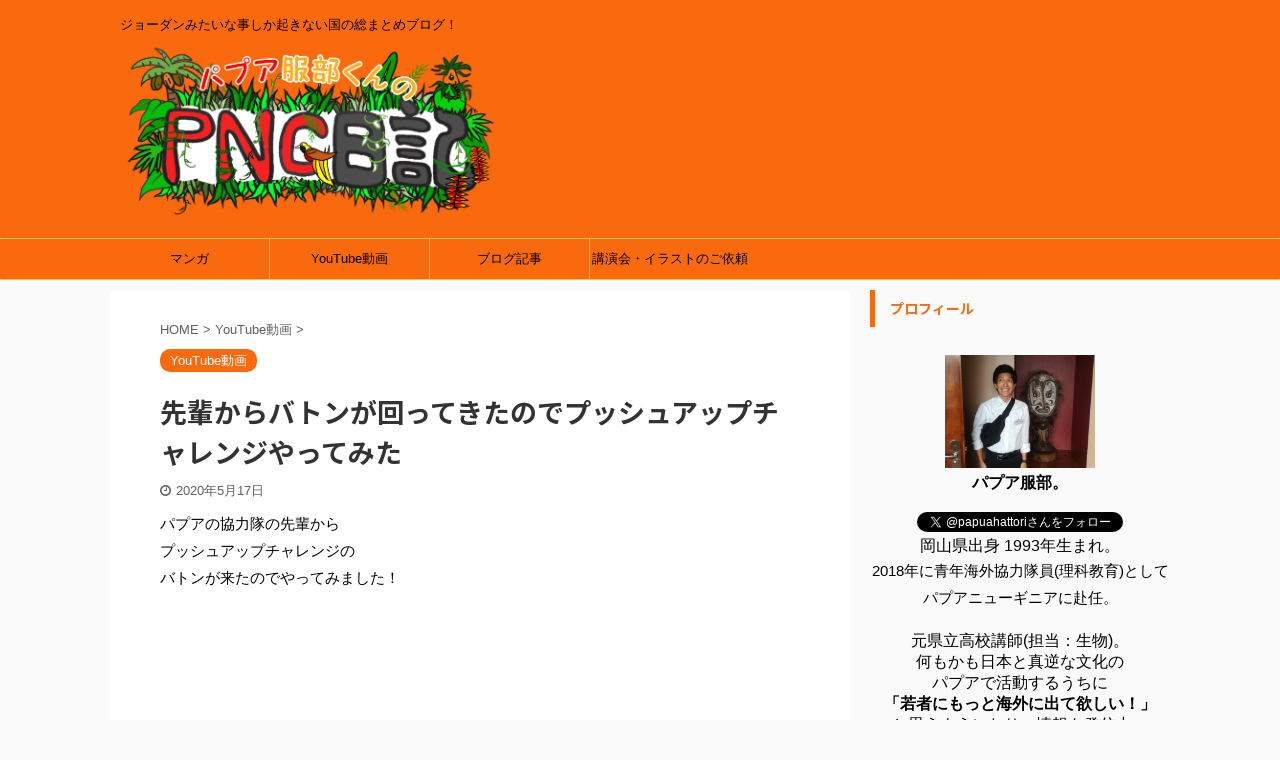

--- FILE ---
content_type: text/html; charset=UTF-8
request_url: https://papuahattori.com/archives/%E5%85%88%E8%BC%A9%E3%81%8B%E3%82%89%E3%83%90%E3%83%88%E3%83%B3%E3%81%8C%E5%9B%9E%E3%81%A3%E3%81%A6%E3%81%8D%E3%81%9F%E3%81%AE%E3%81%A7%E3%83%97%E3%83%83%E3%82%B7%E3%83%A5%E3%82%A2%E3%83%83%E3%83%97.html
body_size: 18417
content:

<!DOCTYPE html>
<!--[if lt IE 7]>
<html class="ie6" lang="ja" prefix="og: http://ogp.me/ns# fb: http://ogp.me/ns/fb#"> <![endif]-->
<!--[if IE 7]>
<html class="i7" lang="ja" prefix="og: http://ogp.me/ns# fb: http://ogp.me/ns/fb#"> <![endif]-->
<!--[if IE 8]>
<html class="ie" lang="ja" prefix="og: http://ogp.me/ns# fb: http://ogp.me/ns/fb#"> <![endif]-->
<!--[if gt IE 8]><!-->
<html lang="ja" prefix="og: http://ogp.me/ns# fb: http://ogp.me/ns/fb#" class="">
	<!--<![endif]-->
	<head prefix="og: http://ogp.me/ns# fb: http://ogp.me/ns/fb# article: http://ogp.me/ns/article#">
		<meta charset="UTF-8" >
		<meta name="viewport" content="width=device-width,initial-scale=1.0,user-scalable=no,viewport-fit=cover">
		<meta name="format-detection" content="telephone=no" >

		
		<link rel="alternate" type="application/rss+xml" title="パプアニューギニア JICA海外協力隊ブログ！(パプア服部くんのPNG日記) RSS Feed" href="https://papuahattori.com/feed" />
		<link rel="pingback" href="https://papuahattori.com/xmlrpc.php" >
		<!--[if lt IE 9]>
		<script src="https://papuahattori.com/wp-content/themes/affinger5/js/html5shiv.js"></script>
		<![endif]-->
				<meta name='robots' content='max-image-preview:large' />
<title>先輩からバトンが回ってきたのでプッシュアップチャレンジやってみた - パプアニューギニア JICA海外協力隊ブログ！(パプア服部くんのPNG日記)</title>
<link rel='dns-prefetch' href='//ajax.googleapis.com' />
<link rel="alternate" title="oEmbed (JSON)" type="application/json+oembed" href="https://papuahattori.com/wp-json/oembed/1.0/embed?url=https%3A%2F%2Fpapuahattori.com%2Farchives%2F%25e5%2585%2588%25e8%25bc%25a9%25e3%2581%258b%25e3%2582%2589%25e3%2583%2590%25e3%2583%2588%25e3%2583%25b3%25e3%2581%258c%25e5%259b%259e%25e3%2581%25a3%25e3%2581%25a6%25e3%2581%258d%25e3%2581%259f%25e3%2581%25ae%25e3%2581%25a7%25e3%2583%2597%25e3%2583%2583%25e3%2582%25b7%25e3%2583%25a5%25e3%2582%25a2%25e3%2583%2583%25e3%2583%2597.html" />
<link rel="alternate" title="oEmbed (XML)" type="text/xml+oembed" href="https://papuahattori.com/wp-json/oembed/1.0/embed?url=https%3A%2F%2Fpapuahattori.com%2Farchives%2F%25e5%2585%2588%25e8%25bc%25a9%25e3%2581%258b%25e3%2582%2589%25e3%2583%2590%25e3%2583%2588%25e3%2583%25b3%25e3%2581%258c%25e5%259b%259e%25e3%2581%25a3%25e3%2581%25a6%25e3%2581%258d%25e3%2581%259f%25e3%2581%25ae%25e3%2581%25a7%25e3%2583%2597%25e3%2583%2583%25e3%2582%25b7%25e3%2583%25a5%25e3%2582%25a2%25e3%2583%2583%25e3%2583%2597.html&#038;format=xml" />
<style id='wp-img-auto-sizes-contain-inline-css' type='text/css'>
img:is([sizes=auto i],[sizes^="auto," i]){contain-intrinsic-size:3000px 1500px}
/*# sourceURL=wp-img-auto-sizes-contain-inline-css */
</style>
<style id='wp-emoji-styles-inline-css' type='text/css'>

	img.wp-smiley, img.emoji {
		display: inline !important;
		border: none !important;
		box-shadow: none !important;
		height: 1em !important;
		width: 1em !important;
		margin: 0 0.07em !important;
		vertical-align: -0.1em !important;
		background: none !important;
		padding: 0 !important;
	}
/*# sourceURL=wp-emoji-styles-inline-css */
</style>
<style id='wp-block-library-inline-css' type='text/css'>
:root{--wp-block-synced-color:#7a00df;--wp-block-synced-color--rgb:122,0,223;--wp-bound-block-color:var(--wp-block-synced-color);--wp-editor-canvas-background:#ddd;--wp-admin-theme-color:#007cba;--wp-admin-theme-color--rgb:0,124,186;--wp-admin-theme-color-darker-10:#006ba1;--wp-admin-theme-color-darker-10--rgb:0,107,160.5;--wp-admin-theme-color-darker-20:#005a87;--wp-admin-theme-color-darker-20--rgb:0,90,135;--wp-admin-border-width-focus:2px}@media (min-resolution:192dpi){:root{--wp-admin-border-width-focus:1.5px}}.wp-element-button{cursor:pointer}:root .has-very-light-gray-background-color{background-color:#eee}:root .has-very-dark-gray-background-color{background-color:#313131}:root .has-very-light-gray-color{color:#eee}:root .has-very-dark-gray-color{color:#313131}:root .has-vivid-green-cyan-to-vivid-cyan-blue-gradient-background{background:linear-gradient(135deg,#00d084,#0693e3)}:root .has-purple-crush-gradient-background{background:linear-gradient(135deg,#34e2e4,#4721fb 50%,#ab1dfe)}:root .has-hazy-dawn-gradient-background{background:linear-gradient(135deg,#faaca8,#dad0ec)}:root .has-subdued-olive-gradient-background{background:linear-gradient(135deg,#fafae1,#67a671)}:root .has-atomic-cream-gradient-background{background:linear-gradient(135deg,#fdd79a,#004a59)}:root .has-nightshade-gradient-background{background:linear-gradient(135deg,#330968,#31cdcf)}:root .has-midnight-gradient-background{background:linear-gradient(135deg,#020381,#2874fc)}:root{--wp--preset--font-size--normal:16px;--wp--preset--font-size--huge:42px}.has-regular-font-size{font-size:1em}.has-larger-font-size{font-size:2.625em}.has-normal-font-size{font-size:var(--wp--preset--font-size--normal)}.has-huge-font-size{font-size:var(--wp--preset--font-size--huge)}.has-text-align-center{text-align:center}.has-text-align-left{text-align:left}.has-text-align-right{text-align:right}.has-fit-text{white-space:nowrap!important}#end-resizable-editor-section{display:none}.aligncenter{clear:both}.items-justified-left{justify-content:flex-start}.items-justified-center{justify-content:center}.items-justified-right{justify-content:flex-end}.items-justified-space-between{justify-content:space-between}.screen-reader-text{border:0;clip-path:inset(50%);height:1px;margin:-1px;overflow:hidden;padding:0;position:absolute;width:1px;word-wrap:normal!important}.screen-reader-text:focus{background-color:#ddd;clip-path:none;color:#444;display:block;font-size:1em;height:auto;left:5px;line-height:normal;padding:15px 23px 14px;text-decoration:none;top:5px;width:auto;z-index:100000}html :where(.has-border-color){border-style:solid}html :where([style*=border-top-color]){border-top-style:solid}html :where([style*=border-right-color]){border-right-style:solid}html :where([style*=border-bottom-color]){border-bottom-style:solid}html :where([style*=border-left-color]){border-left-style:solid}html :where([style*=border-width]){border-style:solid}html :where([style*=border-top-width]){border-top-style:solid}html :where([style*=border-right-width]){border-right-style:solid}html :where([style*=border-bottom-width]){border-bottom-style:solid}html :where([style*=border-left-width]){border-left-style:solid}html :where(img[class*=wp-image-]){height:auto;max-width:100%}:where(figure){margin:0 0 1em}html :where(.is-position-sticky){--wp-admin--admin-bar--position-offset:var(--wp-admin--admin-bar--height,0px)}@media screen and (max-width:600px){html :where(.is-position-sticky){--wp-admin--admin-bar--position-offset:0px}}

/*# sourceURL=wp-block-library-inline-css */
</style><style id='global-styles-inline-css' type='text/css'>
:root{--wp--preset--aspect-ratio--square: 1;--wp--preset--aspect-ratio--4-3: 4/3;--wp--preset--aspect-ratio--3-4: 3/4;--wp--preset--aspect-ratio--3-2: 3/2;--wp--preset--aspect-ratio--2-3: 2/3;--wp--preset--aspect-ratio--16-9: 16/9;--wp--preset--aspect-ratio--9-16: 9/16;--wp--preset--color--black: #000000;--wp--preset--color--cyan-bluish-gray: #abb8c3;--wp--preset--color--white: #ffffff;--wp--preset--color--pale-pink: #f78da7;--wp--preset--color--vivid-red: #cf2e2e;--wp--preset--color--luminous-vivid-orange: #ff6900;--wp--preset--color--luminous-vivid-amber: #fcb900;--wp--preset--color--light-green-cyan: #7bdcb5;--wp--preset--color--vivid-green-cyan: #00d084;--wp--preset--color--pale-cyan-blue: #8ed1fc;--wp--preset--color--vivid-cyan-blue: #0693e3;--wp--preset--color--vivid-purple: #9b51e0;--wp--preset--color--soft-red: #e6514c;--wp--preset--color--light-grayish-red: #fdebee;--wp--preset--color--vivid-yellow: #ffc107;--wp--preset--color--very-pale-yellow: #fffde7;--wp--preset--color--very-light-gray: #fafafa;--wp--preset--color--very-dark-gray: #313131;--wp--preset--color--original-color-a: #43a047;--wp--preset--color--original-color-b: #795548;--wp--preset--color--original-color-c: #ec407a;--wp--preset--color--original-color-d: #9e9d24;--wp--preset--gradient--vivid-cyan-blue-to-vivid-purple: linear-gradient(135deg,rgb(6,147,227) 0%,rgb(155,81,224) 100%);--wp--preset--gradient--light-green-cyan-to-vivid-green-cyan: linear-gradient(135deg,rgb(122,220,180) 0%,rgb(0,208,130) 100%);--wp--preset--gradient--luminous-vivid-amber-to-luminous-vivid-orange: linear-gradient(135deg,rgb(252,185,0) 0%,rgb(255,105,0) 100%);--wp--preset--gradient--luminous-vivid-orange-to-vivid-red: linear-gradient(135deg,rgb(255,105,0) 0%,rgb(207,46,46) 100%);--wp--preset--gradient--very-light-gray-to-cyan-bluish-gray: linear-gradient(135deg,rgb(238,238,238) 0%,rgb(169,184,195) 100%);--wp--preset--gradient--cool-to-warm-spectrum: linear-gradient(135deg,rgb(74,234,220) 0%,rgb(151,120,209) 20%,rgb(207,42,186) 40%,rgb(238,44,130) 60%,rgb(251,105,98) 80%,rgb(254,248,76) 100%);--wp--preset--gradient--blush-light-purple: linear-gradient(135deg,rgb(255,206,236) 0%,rgb(152,150,240) 100%);--wp--preset--gradient--blush-bordeaux: linear-gradient(135deg,rgb(254,205,165) 0%,rgb(254,45,45) 50%,rgb(107,0,62) 100%);--wp--preset--gradient--luminous-dusk: linear-gradient(135deg,rgb(255,203,112) 0%,rgb(199,81,192) 50%,rgb(65,88,208) 100%);--wp--preset--gradient--pale-ocean: linear-gradient(135deg,rgb(255,245,203) 0%,rgb(182,227,212) 50%,rgb(51,167,181) 100%);--wp--preset--gradient--electric-grass: linear-gradient(135deg,rgb(202,248,128) 0%,rgb(113,206,126) 100%);--wp--preset--gradient--midnight: linear-gradient(135deg,rgb(2,3,129) 0%,rgb(40,116,252) 100%);--wp--preset--font-size--small: 13px;--wp--preset--font-size--medium: 20px;--wp--preset--font-size--large: 36px;--wp--preset--font-size--x-large: 42px;--wp--preset--spacing--20: 0.44rem;--wp--preset--spacing--30: 0.67rem;--wp--preset--spacing--40: 1rem;--wp--preset--spacing--50: 1.5rem;--wp--preset--spacing--60: 2.25rem;--wp--preset--spacing--70: 3.38rem;--wp--preset--spacing--80: 5.06rem;--wp--preset--shadow--natural: 6px 6px 9px rgba(0, 0, 0, 0.2);--wp--preset--shadow--deep: 12px 12px 50px rgba(0, 0, 0, 0.4);--wp--preset--shadow--sharp: 6px 6px 0px rgba(0, 0, 0, 0.2);--wp--preset--shadow--outlined: 6px 6px 0px -3px rgb(255, 255, 255), 6px 6px rgb(0, 0, 0);--wp--preset--shadow--crisp: 6px 6px 0px rgb(0, 0, 0);}:where(.is-layout-flex){gap: 0.5em;}:where(.is-layout-grid){gap: 0.5em;}body .is-layout-flex{display: flex;}.is-layout-flex{flex-wrap: wrap;align-items: center;}.is-layout-flex > :is(*, div){margin: 0;}body .is-layout-grid{display: grid;}.is-layout-grid > :is(*, div){margin: 0;}:where(.wp-block-columns.is-layout-flex){gap: 2em;}:where(.wp-block-columns.is-layout-grid){gap: 2em;}:where(.wp-block-post-template.is-layout-flex){gap: 1.25em;}:where(.wp-block-post-template.is-layout-grid){gap: 1.25em;}.has-black-color{color: var(--wp--preset--color--black) !important;}.has-cyan-bluish-gray-color{color: var(--wp--preset--color--cyan-bluish-gray) !important;}.has-white-color{color: var(--wp--preset--color--white) !important;}.has-pale-pink-color{color: var(--wp--preset--color--pale-pink) !important;}.has-vivid-red-color{color: var(--wp--preset--color--vivid-red) !important;}.has-luminous-vivid-orange-color{color: var(--wp--preset--color--luminous-vivid-orange) !important;}.has-luminous-vivid-amber-color{color: var(--wp--preset--color--luminous-vivid-amber) !important;}.has-light-green-cyan-color{color: var(--wp--preset--color--light-green-cyan) !important;}.has-vivid-green-cyan-color{color: var(--wp--preset--color--vivid-green-cyan) !important;}.has-pale-cyan-blue-color{color: var(--wp--preset--color--pale-cyan-blue) !important;}.has-vivid-cyan-blue-color{color: var(--wp--preset--color--vivid-cyan-blue) !important;}.has-vivid-purple-color{color: var(--wp--preset--color--vivid-purple) !important;}.has-black-background-color{background-color: var(--wp--preset--color--black) !important;}.has-cyan-bluish-gray-background-color{background-color: var(--wp--preset--color--cyan-bluish-gray) !important;}.has-white-background-color{background-color: var(--wp--preset--color--white) !important;}.has-pale-pink-background-color{background-color: var(--wp--preset--color--pale-pink) !important;}.has-vivid-red-background-color{background-color: var(--wp--preset--color--vivid-red) !important;}.has-luminous-vivid-orange-background-color{background-color: var(--wp--preset--color--luminous-vivid-orange) !important;}.has-luminous-vivid-amber-background-color{background-color: var(--wp--preset--color--luminous-vivid-amber) !important;}.has-light-green-cyan-background-color{background-color: var(--wp--preset--color--light-green-cyan) !important;}.has-vivid-green-cyan-background-color{background-color: var(--wp--preset--color--vivid-green-cyan) !important;}.has-pale-cyan-blue-background-color{background-color: var(--wp--preset--color--pale-cyan-blue) !important;}.has-vivid-cyan-blue-background-color{background-color: var(--wp--preset--color--vivid-cyan-blue) !important;}.has-vivid-purple-background-color{background-color: var(--wp--preset--color--vivid-purple) !important;}.has-black-border-color{border-color: var(--wp--preset--color--black) !important;}.has-cyan-bluish-gray-border-color{border-color: var(--wp--preset--color--cyan-bluish-gray) !important;}.has-white-border-color{border-color: var(--wp--preset--color--white) !important;}.has-pale-pink-border-color{border-color: var(--wp--preset--color--pale-pink) !important;}.has-vivid-red-border-color{border-color: var(--wp--preset--color--vivid-red) !important;}.has-luminous-vivid-orange-border-color{border-color: var(--wp--preset--color--luminous-vivid-orange) !important;}.has-luminous-vivid-amber-border-color{border-color: var(--wp--preset--color--luminous-vivid-amber) !important;}.has-light-green-cyan-border-color{border-color: var(--wp--preset--color--light-green-cyan) !important;}.has-vivid-green-cyan-border-color{border-color: var(--wp--preset--color--vivid-green-cyan) !important;}.has-pale-cyan-blue-border-color{border-color: var(--wp--preset--color--pale-cyan-blue) !important;}.has-vivid-cyan-blue-border-color{border-color: var(--wp--preset--color--vivid-cyan-blue) !important;}.has-vivid-purple-border-color{border-color: var(--wp--preset--color--vivid-purple) !important;}.has-vivid-cyan-blue-to-vivid-purple-gradient-background{background: var(--wp--preset--gradient--vivid-cyan-blue-to-vivid-purple) !important;}.has-light-green-cyan-to-vivid-green-cyan-gradient-background{background: var(--wp--preset--gradient--light-green-cyan-to-vivid-green-cyan) !important;}.has-luminous-vivid-amber-to-luminous-vivid-orange-gradient-background{background: var(--wp--preset--gradient--luminous-vivid-amber-to-luminous-vivid-orange) !important;}.has-luminous-vivid-orange-to-vivid-red-gradient-background{background: var(--wp--preset--gradient--luminous-vivid-orange-to-vivid-red) !important;}.has-very-light-gray-to-cyan-bluish-gray-gradient-background{background: var(--wp--preset--gradient--very-light-gray-to-cyan-bluish-gray) !important;}.has-cool-to-warm-spectrum-gradient-background{background: var(--wp--preset--gradient--cool-to-warm-spectrum) !important;}.has-blush-light-purple-gradient-background{background: var(--wp--preset--gradient--blush-light-purple) !important;}.has-blush-bordeaux-gradient-background{background: var(--wp--preset--gradient--blush-bordeaux) !important;}.has-luminous-dusk-gradient-background{background: var(--wp--preset--gradient--luminous-dusk) !important;}.has-pale-ocean-gradient-background{background: var(--wp--preset--gradient--pale-ocean) !important;}.has-electric-grass-gradient-background{background: var(--wp--preset--gradient--electric-grass) !important;}.has-midnight-gradient-background{background: var(--wp--preset--gradient--midnight) !important;}.has-small-font-size{font-size: var(--wp--preset--font-size--small) !important;}.has-medium-font-size{font-size: var(--wp--preset--font-size--medium) !important;}.has-large-font-size{font-size: var(--wp--preset--font-size--large) !important;}.has-x-large-font-size{font-size: var(--wp--preset--font-size--x-large) !important;}
/*# sourceURL=global-styles-inline-css */
</style>

<style id='classic-theme-styles-inline-css' type='text/css'>
/*! This file is auto-generated */
.wp-block-button__link{color:#fff;background-color:#32373c;border-radius:9999px;box-shadow:none;text-decoration:none;padding:calc(.667em + 2px) calc(1.333em + 2px);font-size:1.125em}.wp-block-file__button{background:#32373c;color:#fff;text-decoration:none}
/*# sourceURL=/wp-includes/css/classic-themes.min.css */
</style>
<link rel='stylesheet' id='toc-screen-css' href='https://papuahattori.com/wp-content/plugins/table-of-contents-plus/screen.min.css?ver=2411.1' type='text/css' media='all' />
<link rel='stylesheet' id='ppress-frontend-css' href='https://papuahattori.com/wp-content/plugins/wp-user-avatar/assets/css/frontend.min.css?ver=4.15.21' type='text/css' media='all' />
<link rel='stylesheet' id='ppress-flatpickr-css' href='https://papuahattori.com/wp-content/plugins/wp-user-avatar/assets/flatpickr/flatpickr.min.css?ver=4.15.21' type='text/css' media='all' />
<link rel='stylesheet' id='ppress-select2-css' href='https://papuahattori.com/wp-content/plugins/wp-user-avatar/assets/select2/select2.min.css?ver=6.9' type='text/css' media='all' />
<link rel='stylesheet' id='normalize-css' href='https://papuahattori.com/wp-content/themes/affinger5/css/normalize.css?ver=1.5.9' type='text/css' media='all' />
<link rel='stylesheet' id='font-awesome-css' href='https://papuahattori.com/wp-content/themes/affinger5/css/fontawesome/css/font-awesome.min.css?ver=4.7.0' type='text/css' media='all' />
<link rel='stylesheet' id='font-awesome-animation-css' href='https://papuahattori.com/wp-content/themes/affinger5/css/fontawesome/css/font-awesome-animation.min.css?ver=6.9' type='text/css' media='all' />
<link rel='stylesheet' id='st_svg-css' href='https://papuahattori.com/wp-content/themes/affinger5/st_svg/style.css?ver=6.9' type='text/css' media='all' />
<link rel='stylesheet' id='slick-css' href='https://papuahattori.com/wp-content/themes/affinger5/vendor/slick/slick.css?ver=1.8.0' type='text/css' media='all' />
<link rel='stylesheet' id='slick-theme-css' href='https://papuahattori.com/wp-content/themes/affinger5/vendor/slick/slick-theme.css?ver=1.8.0' type='text/css' media='all' />
<link rel='stylesheet' id='fonts-googleapis-notosansjp-css' href='//fonts.googleapis.com/css?family=Noto+Sans+JP%3A400%2C700&#038;display=swap&#038;subset=japanese&#038;ver=6.9' type='text/css' media='all' />
<link rel='stylesheet' id='style-css' href='https://papuahattori.com/wp-content/themes/affinger5/style.css?ver=6.9' type='text/css' media='all' />
<link rel='stylesheet' id='child-style-css' href='https://papuahattori.com/wp-content/themes/affinger5-child/style.css?ver=6.9' type='text/css' media='all' />
<link rel='stylesheet' id='single-css' href='https://papuahattori.com/wp-content/themes/affinger5/st-rankcss.php' type='text/css' media='all' />
<style id='akismet-widget-style-inline-css' type='text/css'>

			.a-stats {
				--akismet-color-mid-green: #357b49;
				--akismet-color-white: #fff;
				--akismet-color-light-grey: #f6f7f7;

				max-width: 350px;
				width: auto;
			}

			.a-stats * {
				all: unset;
				box-sizing: border-box;
			}

			.a-stats strong {
				font-weight: 600;
			}

			.a-stats a.a-stats__link,
			.a-stats a.a-stats__link:visited,
			.a-stats a.a-stats__link:active {
				background: var(--akismet-color-mid-green);
				border: none;
				box-shadow: none;
				border-radius: 8px;
				color: var(--akismet-color-white);
				cursor: pointer;
				display: block;
				font-family: -apple-system, BlinkMacSystemFont, 'Segoe UI', 'Roboto', 'Oxygen-Sans', 'Ubuntu', 'Cantarell', 'Helvetica Neue', sans-serif;
				font-weight: 500;
				padding: 12px;
				text-align: center;
				text-decoration: none;
				transition: all 0.2s ease;
			}

			/* Extra specificity to deal with TwentyTwentyOne focus style */
			.widget .a-stats a.a-stats__link:focus {
				background: var(--akismet-color-mid-green);
				color: var(--akismet-color-white);
				text-decoration: none;
			}

			.a-stats a.a-stats__link:hover {
				filter: brightness(110%);
				box-shadow: 0 4px 12px rgba(0, 0, 0, 0.06), 0 0 2px rgba(0, 0, 0, 0.16);
			}

			.a-stats .count {
				color: var(--akismet-color-white);
				display: block;
				font-size: 1.5em;
				line-height: 1.4;
				padding: 0 13px;
				white-space: nowrap;
			}
		
/*# sourceURL=akismet-widget-style-inline-css */
</style>
<link rel='stylesheet' id='st-themecss-css' href='https://papuahattori.com/wp-content/themes/affinger5/st-themecss-loader.php?ver=6.9' type='text/css' media='all' />
<script type="text/javascript" src="//ajax.googleapis.com/ajax/libs/jquery/1.11.3/jquery.min.js?ver=1.11.3" id="jquery-js"></script>
<script type="text/javascript" src="https://papuahattori.com/wp-content/plugins/wp-user-avatar/assets/flatpickr/flatpickr.min.js?ver=4.15.21" id="ppress-flatpickr-js"></script>
<script type="text/javascript" src="https://papuahattori.com/wp-content/plugins/wp-user-avatar/assets/select2/select2.min.js?ver=4.15.21" id="ppress-select2-js"></script>
<link rel="https://api.w.org/" href="https://papuahattori.com/wp-json/" /><link rel="alternate" title="JSON" type="application/json" href="https://papuahattori.com/wp-json/wp/v2/posts/6223" /><link rel='shortlink' href='https://papuahattori.com/?p=6223' />
<meta name="robots" content="index, follow" />
<meta name="thumbnail" content="https://papuahattori.com/wp-content/uploads/2020/05/サムネ-1.jpg">
<script data-ad-client="ca-pub-7343803789242849" async src="https://pagead2.googlesyndication.com/pagead/js/adsbygoogle.js"></script>
<link rel="canonical" href="https://papuahattori.com/archives/%e5%85%88%e8%bc%a9%e3%81%8b%e3%82%89%e3%83%90%e3%83%88%e3%83%b3%e3%81%8c%e5%9b%9e%e3%81%a3%e3%81%a6%e3%81%8d%e3%81%9f%e3%81%ae%e3%81%a7%e3%83%97%e3%83%83%e3%82%b7%e3%83%a5%e3%82%a2%e3%83%83%e3%83%97.html" />
<link rel="icon" href="https://papuahattori.com/wp-content/uploads/2019/11/cropped-ブログロゴ-32x32.png" sizes="32x32" />
<link rel="icon" href="https://papuahattori.com/wp-content/uploads/2019/11/cropped-ブログロゴ-192x192.png" sizes="192x192" />
<link rel="apple-touch-icon" href="https://papuahattori.com/wp-content/uploads/2019/11/cropped-ブログロゴ-180x180.png" />
<meta name="msapplication-TileImage" content="https://papuahattori.com/wp-content/uploads/2019/11/cropped-ブログロゴ-270x270.png" />

<!-- START - Open Graph and Twitter Card Tags 3.3.4 -->
 <!-- Facebook Open Graph -->
  <meta property="og:locale" content="ja_JP"/>
  <meta property="og:site_name" content="パプアニューギニア JICA海外協力隊ブログ！(パプア服部くんのPNG日記)"/>
  <meta property="og:title" content="先輩からバトンが回ってきたのでプッシュアップチャレンジやってみた"/>
  <meta property="og:url" content="https://papuahattori.com/archives/%e5%85%88%e8%bc%a9%e3%81%8b%e3%82%89%e3%83%90%e3%83%88%e3%83%b3%e3%81%8c%e5%9b%9e%e3%81%a3%e3%81%a6%e3%81%8d%e3%81%9f%e3%81%ae%e3%81%a7%e3%83%97%e3%83%83%e3%82%b7%e3%83%a5%e3%82%a2%e3%83%83%e3%83%97.html"/>
  <meta property="og:type" content="article"/>
  <meta property="og:description" content="パプアの協力隊の先輩から
プッシュアップチャレンジの
バトンが来たのでやってみました！

普通にやっても面白くないので、
面白おかしくやってます。
おかげで補佐役の
父親の天然っぷりが炸裂する動画に笑
次のバトンは同期隊員
（2017年度３次隊）の3人に渡したいと思います笑
（やらんでもええからね…！）"/>
  <meta property="og:image" content="https://papuahattori.com/wp-content/uploads/2020/05/サムネ-1.jpg"/>
  <meta property="og:image:url" content="https://papuahattori.com/wp-content/uploads/2020/05/サムネ-1.jpg"/>
  <meta property="og:image:secure_url" content="https://papuahattori.com/wp-content/uploads/2020/05/サムネ-1.jpg"/>
  <meta property="article:published_time" content="2020-05-17T09:47:05+09:00"/>
  <meta property="article:modified_time" content="2020-05-17T09:47:05+09:00" />
  <meta property="og:updated_time" content="2020-05-17T09:47:05+09:00" />
  <meta property="article:section" content="YouTube動画"/>
  <meta property="article:author" content="https://www.facebook.com/profile.php?id=100023441678697"/>
 <!-- Google+ / Schema.org -->
 <!-- Twitter Cards -->
  <meta name="twitter:title" content="先輩からバトンが回ってきたのでプッシュアップチャレンジやってみた"/>
  <meta name="twitter:url" content="https://papuahattori.com/archives/%e5%85%88%e8%bc%a9%e3%81%8b%e3%82%89%e3%83%90%e3%83%88%e3%83%b3%e3%81%8c%e5%9b%9e%e3%81%a3%e3%81%a6%e3%81%8d%e3%81%9f%e3%81%ae%e3%81%a7%e3%83%97%e3%83%83%e3%82%b7%e3%83%a5%e3%82%a2%e3%83%83%e3%83%97.html"/>
  <meta name="twitter:description" content="パプアの協力隊の先輩から
プッシュアップチャレンジの
バトンが来たのでやってみました！

普通にやっても面白くないので、
面白おかしくやってます。
おかげで補佐役の
父親の天然っぷりが炸裂する動画に笑
次のバトンは同期隊員
（2017年度３次隊）の3人に渡したいと思います笑
（やらんでもええからね…！）"/>
  <meta name="twitter:image" content="https://papuahattori.com/wp-content/uploads/2020/05/サムネ-1.jpg"/>
  <meta name="twitter:card" content="summary_large_image"/>
  <meta name="twitter:creator" content="@papuahattori"/>
 <!-- SEO -->
 <!-- Misc. tags -->
 <!-- is_singular -->
<!-- END - Open Graph and Twitter Card Tags 3.3.4 -->
	
						


	<script>
		jQuery(function(){
		jQuery('.entry-content a[href^=http]')
			.not('[href*="'+location.hostname+'"]')
			.attr({target:"_blank"})
		;})
	</script>
<script>
jQuery(function(){
    jQuery('.st-btn-open').click(function(){
        jQuery(this).next('.st-slidebox').stop(true, true).slideToggle();
    });
});
</script>

<script>
	jQuery(function(){
		jQuery("#toc_container:not(:has(ul ul))").addClass("only-toc");
		jQuery(".st-ac-box ul:has(.cat-item)").each(function(){
			jQuery(this).addClass("st-ac-cat");
		});
	});
</script>

<script>
	jQuery(function(){
						jQuery('.st-star').parent('.rankh4').css('padding-bottom','5px'); // スターがある場合のランキング見出し調整
	});
</script>

			</head>
	<body class="wp-singular post-template-default single single-post postid-6223 single-format-standard wp-theme-affinger5 wp-child-theme-affinger5-child not-front-page" >
				<div id="st-ami">
				<div id="wrapper" class="">
				<div id="wrapper-in">
					<header id="">
						<div id="headbox-bg">
							<div class="clearfix" id="headbox">
										<nav id="s-navi" class="pcnone">
			<dl class="acordion">
				<dt class="trigger">
					<p class="acordion_button"><span class="op"><i class="fa st-svg-menu"></i></span></p>
					
								<!-- 追加メニュー -->
								
								<!-- 追加メニュー2 -->
								
									</dt>

				<dd class="acordion_tree">
					<div class="acordion_tree_content">

						

														<div class="menu-%e3%83%a1%e3%83%8b%e3%83%a5%e3%83%bc%e2%91%a0-container"><ul id="menu-%e3%83%a1%e3%83%8b%e3%83%a5%e3%83%bc%e2%91%a0" class="menu"><li id="menu-item-8389" class="menu-item menu-item-type-taxonomy menu-item-object-category menu-item-8389"><a href="https://papuahattori.com/archives/category/%e3%83%9e%e3%83%b3%e3%82%ac"><span class="menu-item-label">マンガ</span></a></li>
<li id="menu-item-4426" class="menu-item menu-item-type-taxonomy menu-item-object-category current-post-ancestor current-menu-parent current-post-parent menu-item-4426"><a href="https://papuahattori.com/archives/category/youtube%e5%8b%95%e7%94%bb"><span class="menu-item-label">YouTube動画</span></a></li>
<li id="menu-item-8390" class="menu-item menu-item-type-taxonomy menu-item-object-category menu-item-8390"><a href="https://papuahattori.com/archives/category/%e3%83%96%e3%83%ad%e3%82%b0%e8%a8%98%e4%ba%8b"><span class="menu-item-label">ブログ記事</span></a></li>
<li id="menu-item-7883" class="menu-item menu-item-type-taxonomy menu-item-object-category menu-item-7883"><a href="https://papuahattori.com/archives/category/%e8%ac%9b%e6%bc%94%e4%bc%9a%e3%83%bb%e3%82%a4%e3%83%a9%e3%82%b9%e3%83%88%e3%81%ae%e3%81%94%e4%be%9d%e9%a0%bc"><span class="menu-item-label">講演会・イラストのご依頼</span></a></li>
</ul></div>							<div class="clear"></div>

						
					</div>
				</dd>
			</dl>
		</nav>
										<div id="header-l">
										
            
			
				<!-- キャプション -->
				                
					              		 	 <p class="descr sitenametop">
               		     	ジョーダンみたいな事しか起きない国の総まとめブログ！               			 </p>
					                    
				                
				<!-- ロゴ又はブログ名 -->
				              		  <p class="sitename"><a href="https://papuahattori.com/">
                  		                        		  <img class="sitename-bottom" alt="パプアニューギニア JICA海外協力隊ブログ！(パプア服部くんのPNG日記)" src="https://papuahattori.com/wp-content/uploads/2019/11/ロゴ（PNG部分だけ白）-1.png" >
                   		               		  </a></p>
            					<!-- ロゴ又はブログ名ここまで -->

			    
		
    									</div><!-- /#header-l -->
								<div id="header-r" class="smanone">
									
								</div><!-- /#header-r -->
							</div><!-- /#headbox-bg -->
						</div><!-- /#headbox clearfix -->

						
						
						
						
											
<div id="gazou-wide">
			<div id="st-menubox">
			<div id="st-menuwide">
				<nav class="smanone clearfix"><ul id="menu-%e3%83%a1%e3%83%8b%e3%83%a5%e3%83%bc%e2%91%a0-1" class="menu"><li class="menu-item menu-item-type-taxonomy menu-item-object-category menu-item-8389"><a href="https://papuahattori.com/archives/category/%e3%83%9e%e3%83%b3%e3%82%ac">マンガ</a></li>
<li class="menu-item menu-item-type-taxonomy menu-item-object-category current-post-ancestor current-menu-parent current-post-parent menu-item-4426"><a href="https://papuahattori.com/archives/category/youtube%e5%8b%95%e7%94%bb">YouTube動画</a></li>
<li class="menu-item menu-item-type-taxonomy menu-item-object-category menu-item-8390"><a href="https://papuahattori.com/archives/category/%e3%83%96%e3%83%ad%e3%82%b0%e8%a8%98%e4%ba%8b">ブログ記事</a></li>
<li class="menu-item menu-item-type-taxonomy menu-item-object-category menu-item-7883"><a href="https://papuahattori.com/archives/category/%e8%ac%9b%e6%bc%94%e4%bc%9a%e3%83%bb%e3%82%a4%e3%83%a9%e3%82%b9%e3%83%88%e3%81%ae%e3%81%94%e4%be%9d%e9%a0%bc">講演会・イラストのご依頼</a></li>
</ul></nav>			</div>
		</div>
				</div>
					
					
					</header>

					

					<div id="content-w">

					
					
					
	
			<div id="st-header-post-under-box" class="st-header-post-no-data "
		     style="">
			<div class="st-dark-cover">
							</div>
		</div>
	

<div id="content" class="clearfix">
	<div id="contentInner">
		<main>
			<article>
				<div id="post-6223" class="st-post post-6223 post type-post status-publish format-standard has-post-thumbnail hentry category-youtube">

					
																
					
					<!--ぱんくず -->
											<div
							id="breadcrumb">
							<ol itemscope itemtype="http://schema.org/BreadcrumbList">
								<li itemprop="itemListElement" itemscope itemtype="http://schema.org/ListItem">
									<a href="https://papuahattori.com" itemprop="item">
										<span itemprop="name">HOME</span>
									</a>
									&gt;
									<meta itemprop="position" content="1"/>
								</li>

								
																	<li itemprop="itemListElement" itemscope itemtype="http://schema.org/ListItem">
										<a href="https://papuahattori.com/archives/category/youtube%e5%8b%95%e7%94%bb" itemprop="item">
											<span
												itemprop="name">YouTube動画</span>
										</a>
										&gt;
										<meta itemprop="position" content="2"/>
									</li>
																								</ol>

													</div>
										<!--/ ぱんくず -->

					<!--ループ開始 -->
										
																									<p class="st-catgroup">
								<a href="https://papuahattori.com/archives/category/youtube%e5%8b%95%e7%94%bb" title="View all posts in YouTube動画" rel="category tag"><span class="catname st-catid10">YouTube動画</span></a>							</p>
						
						<h1 class="entry-title">先輩からバトンが回ってきたのでプッシュアップチャレンジやってみた</h1>

						
	<div class="blogbox ">
		<p><span class="kdate">
							<i class="fa fa-clock-o"></i><time class="updated" datetime="2020-05-17T09:47:05+0900">2020年5月17日</time>
					</span></p>
	</div>
					
					
					<div class="mainbox">
						<div id="nocopy" ><!-- コピー禁止エリアここから -->
							
																						
							<div class="entry-content">
								<p class="p1">パプアの協力隊の先輩から<br />
プッシュアップチャレンジの<br />
バトンが来たのでやってみました！<br />
<div
		class="youtube-container"><iframe src="https://www.youtube.com/embed/if1mgFU1hIc" width="560" height="315" frameborder="0" allowfullscreen="allowfullscreen"></iframe></div><br />
普通にやっても面白くないので、<br />
面白おかしくやってます。</p>
<p class="p1">おかげで補佐役の<br />
父親の天然っぷりが炸裂する動画に笑</p>
<p class="p3">次のバトンは同期隊員<br />
（<span class="s1">2017</span>年度３次隊）の<span class="s1">3</span>人に渡したいと思います笑<br />
（やらんでもええからね<span class="s1">…</span>！）</p>
							</div>
						</div><!-- コピー禁止エリアここまで -->

												
					<div class="adbox">
				
							        
	
									<div style="padding-top:10px;">
						
		        
	
					</div>
							</div>
			

						
					</div><!-- .mainboxここまで -->

																
					
	
	<div class="sns ">
	<ul class="clearfix">
					<!--ツイートボタン-->
			<li class="twitter"> 
			<a rel="nofollow" onclick="window.open('//twitter.com/intent/tweet?url=https%3A%2F%2Fpapuahattori.com%2Farchives%2F%25e5%2585%2588%25e8%25bc%25a9%25e3%2581%258b%25e3%2582%2589%25e3%2583%2590%25e3%2583%2588%25e3%2583%25b3%25e3%2581%258c%25e5%259b%259e%25e3%2581%25a3%25e3%2581%25a6%25e3%2581%258d%25e3%2581%259f%25e3%2581%25ae%25e3%2581%25a7%25e3%2583%2597%25e3%2583%2583%25e3%2582%25b7%25e3%2583%25a5%25e3%2582%25a2%25e3%2583%2583%25e3%2583%2597.html&text=%E5%85%88%E8%BC%A9%E3%81%8B%E3%82%89%E3%83%90%E3%83%88%E3%83%B3%E3%81%8C%E5%9B%9E%E3%81%A3%E3%81%A6%E3%81%8D%E3%81%9F%E3%81%AE%E3%81%A7%E3%83%97%E3%83%83%E3%82%B7%E3%83%A5%E3%82%A2%E3%83%83%E3%83%97%E3%83%81%E3%83%A3%E3%83%AC%E3%83%B3%E3%82%B8%E3%82%84%E3%81%A3%E3%81%A6%E3%81%BF%E3%81%9F&tw_p=tweetbutton', '', 'width=500,height=450'); return false;"><i class="fa fa-twitter"></i><span class="snstext " >Twitter</span></a>
			</li>
		
					<!--シェアボタン-->      
			<li class="facebook">
			<a href="//www.facebook.com/sharer.php?src=bm&u=https%3A%2F%2Fpapuahattori.com%2Farchives%2F%25e5%2585%2588%25e8%25bc%25a9%25e3%2581%258b%25e3%2582%2589%25e3%2583%2590%25e3%2583%2588%25e3%2583%25b3%25e3%2581%258c%25e5%259b%259e%25e3%2581%25a3%25e3%2581%25a6%25e3%2581%258d%25e3%2581%259f%25e3%2581%25ae%25e3%2581%25a7%25e3%2583%2597%25e3%2583%2583%25e3%2582%25b7%25e3%2583%25a5%25e3%2582%25a2%25e3%2583%2583%25e3%2583%2597.html&t=%E5%85%88%E8%BC%A9%E3%81%8B%E3%82%89%E3%83%90%E3%83%88%E3%83%B3%E3%81%8C%E5%9B%9E%E3%81%A3%E3%81%A6%E3%81%8D%E3%81%9F%E3%81%AE%E3%81%A7%E3%83%97%E3%83%83%E3%82%B7%E3%83%A5%E3%82%A2%E3%83%83%E3%83%97%E3%83%81%E3%83%A3%E3%83%AC%E3%83%B3%E3%82%B8%E3%82%84%E3%81%A3%E3%81%A6%E3%81%BF%E3%81%9F" target="_blank" rel="nofollow noopener"><i class="fa fa-facebook"></i><span class="snstext " >Share</span>
			</a>
			</li>
		
					<!--ポケットボタン-->      
			<li class="pocket">
			<a rel="nofollow" onclick="window.open('//getpocket.com/edit?url=https%3A%2F%2Fpapuahattori.com%2Farchives%2F%25e5%2585%2588%25e8%25bc%25a9%25e3%2581%258b%25e3%2582%2589%25e3%2583%2590%25e3%2583%2588%25e3%2583%25b3%25e3%2581%258c%25e5%259b%259e%25e3%2581%25a3%25e3%2581%25a6%25e3%2581%258d%25e3%2581%259f%25e3%2581%25ae%25e3%2581%25a7%25e3%2583%2597%25e3%2583%2583%25e3%2582%25b7%25e3%2583%25a5%25e3%2582%25a2%25e3%2583%2583%25e3%2583%2597.html&title=%E5%85%88%E8%BC%A9%E3%81%8B%E3%82%89%E3%83%90%E3%83%88%E3%83%B3%E3%81%8C%E5%9B%9E%E3%81%A3%E3%81%A6%E3%81%8D%E3%81%9F%E3%81%AE%E3%81%A7%E3%83%97%E3%83%83%E3%82%B7%E3%83%A5%E3%82%A2%E3%83%83%E3%83%97%E3%83%81%E3%83%A3%E3%83%AC%E3%83%B3%E3%82%B8%E3%82%84%E3%81%A3%E3%81%A6%E3%81%BF%E3%81%9F', '', 'width=500,height=350'); return false;"><i class="fa fa-get-pocket"></i><span class="snstext " >Pocket</span></a></li>
		
					<!--はてブボタン-->
			<li class="hatebu">       
				<a href="//b.hatena.ne.jp/entry/https://papuahattori.com/archives/%e5%85%88%e8%bc%a9%e3%81%8b%e3%82%89%e3%83%90%e3%83%88%e3%83%b3%e3%81%8c%e5%9b%9e%e3%81%a3%e3%81%a6%e3%81%8d%e3%81%9f%e3%81%ae%e3%81%a7%e3%83%97%e3%83%83%e3%82%b7%e3%83%a5%e3%82%a2%e3%83%83%e3%83%97.html" class="hatena-bookmark-button" data-hatena-bookmark-layout="simple" title="先輩からバトンが回ってきたのでプッシュアップチャレンジやってみた" rel="nofollow"><i class="fa st-svg-hateb"></i><span class="snstext " >Hatena</span>
				</a><script type="text/javascript" src="//b.st-hatena.com/js/bookmark_button.js" charset="utf-8" async="async"></script>

			</li>
		
					<!--LINEボタン-->   
			<li class="line">
			<a href="//line.me/R/msg/text/?%E5%85%88%E8%BC%A9%E3%81%8B%E3%82%89%E3%83%90%E3%83%88%E3%83%B3%E3%81%8C%E5%9B%9E%E3%81%A3%E3%81%A6%E3%81%8D%E3%81%9F%E3%81%AE%E3%81%A7%E3%83%97%E3%83%83%E3%82%B7%E3%83%A5%E3%82%A2%E3%83%83%E3%83%97%E3%83%81%E3%83%A3%E3%83%AC%E3%83%B3%E3%82%B8%E3%82%84%E3%81%A3%E3%81%A6%E3%81%BF%E3%81%9F%0Ahttps%3A%2F%2Fpapuahattori.com%2Farchives%2F%25e5%2585%2588%25e8%25bc%25a9%25e3%2581%258b%25e3%2582%2589%25e3%2583%2590%25e3%2583%2588%25e3%2583%25b3%25e3%2581%258c%25e5%259b%259e%25e3%2581%25a3%25e3%2581%25a6%25e3%2581%258d%25e3%2581%259f%25e3%2581%25ae%25e3%2581%25a7%25e3%2583%2597%25e3%2583%2583%25e3%2582%25b7%25e3%2583%25a5%25e3%2582%25a2%25e3%2583%2583%25e3%2583%2597.html" target="_blank" rel="nofollow noopener"><i class="fa fa-comment" aria-hidden="true"></i><span class="snstext" >LINE</span></a>
			</li> 
		
					<!--URLコピーボタン-->
			<li class="share-copy">
			<a href="#" rel="nofollow" data-st-copy-text="先輩からバトンが回ってきたのでプッシュアップチャレンジやってみた / https://papuahattori.com/archives/%e5%85%88%e8%bc%a9%e3%81%8b%e3%82%89%e3%83%90%e3%83%88%e3%83%b3%e3%81%8c%e5%9b%9e%e3%81%a3%e3%81%a6%e3%81%8d%e3%81%9f%e3%81%ae%e3%81%a7%e3%83%97%e3%83%83%e3%82%b7%e3%83%a5%e3%82%a2%e3%83%83%e3%83%97.html"><i class="fa fa-clipboard"></i><span class="snstext" >コピーする</span></a>
			</li>
		
	</ul>

	</div> 

											
											<p class="tagst">
							<i class="fa fa-folder-open-o" aria-hidden="true"></i>-<a href="https://papuahattori.com/archives/category/youtube%e5%8b%95%e7%94%bb" rel="category tag">YouTube動画</a><br/>
													</p>
					
					<aside>
						<p class="author" style="display:none;"><a href="https://papuahattori.com/archives/author/papua-hattori" title="papua-hattori" class="vcard author"><span class="fn">author</span></a></p>
																		<!--ループ終了-->

																					<hr class="hrcss" />

<div id="comments">
     	<div id="respond" class="comment-respond">
		<h3 id="reply-title" class="comment-reply-title">comment <small><a rel="nofollow" id="cancel-comment-reply-link" href="/archives/%E5%85%88%E8%BC%A9%E3%81%8B%E3%82%89%E3%83%90%E3%83%88%E3%83%B3%E3%81%8C%E5%9B%9E%E3%81%A3%E3%81%A6%E3%81%8D%E3%81%9F%E3%81%AE%E3%81%A7%E3%83%97%E3%83%83%E3%82%B7%E3%83%A5%E3%82%A2%E3%83%83%E3%83%97.html#respond" style="display:none;">コメントをキャンセル</a></small></h3><form action="https://papuahattori.com/wp-comments-post.php" method="post" id="commentform" class="comment-form"><p class="comment-notes"><span id="email-notes">メールアドレスが公開されることはありません。</span> <span class="required-field-message"><span class="required">※</span> が付いている欄は必須項目です</span></p><p class="comment-form-comment"><label for="comment">コメント <span class="required">※</span></label> <textarea id="comment" name="comment" cols="45" rows="8" maxlength="65525" required="required"></textarea></p><p class="comment-form-author"><label for="author">名前 <span class="required">※</span></label> <input id="author" name="author" type="text" value="" size="30" maxlength="245" autocomplete="name" required="required" /></p>
<p class="comment-form-email"><label for="email">メール <span class="required">※</span></label> <input id="email" name="email" type="text" value="" size="30" maxlength="100" aria-describedby="email-notes" autocomplete="email" required="required" /></p>
<p class="comment-form-url"><label for="url">サイト</label> <input id="url" name="url" type="text" value="" size="30" maxlength="200" autocomplete="url" /></p>
<p class="comment-form-cookies-consent"><input id="wp-comment-cookies-consent" name="wp-comment-cookies-consent" type="checkbox" value="yes" /> <label for="wp-comment-cookies-consent">次回のコメントで使用するためブラウザーに自分の名前、メールアドレス、サイトを保存する。</label></p>
<p class="form-submit"><input name="submit" type="submit" id="submit" class="submit" value="送信" /> <input type='hidden' name='comment_post_ID' value='6223' id='comment_post_ID' />
<input type='hidden' name='comment_parent' id='comment_parent' value='0' />
</p><p style="display: none;"><input type="hidden" id="akismet_comment_nonce" name="akismet_comment_nonce" value="2cb1ff47c6" /></p><p style="display: none !important;" class="akismet-fields-container" data-prefix="ak_"><label>&#916;<textarea name="ak_hp_textarea" cols="45" rows="8" maxlength="100"></textarea></label><input type="hidden" id="ak_js_1" name="ak_js" value="236"/><script>document.getElementById( "ak_js_1" ).setAttribute( "value", ( new Date() ).getTime() );</script></p></form>	</div><!-- #respond -->
	</div>


<!-- END singer -->
													
						<!--関連記事-->
						
	
	<h4 class="point"><span class="point-in">関連記事</span></h4>

	
<div class="kanren" data-st-load-more-content
     data-st-load-more-id="75fb316a-9f64-4d52-a1dc-a6eeaa514cb3">
						
			<dl class="clearfix">
				<dt><a href="https://papuahattori.com/archives/6114.html">
						
															<img width="150" height="150" src="https://papuahattori.com/wp-content/uploads/2020/04/vlog21ココナッツの割り方、飲み方、絞り方。-150x150.jpg" class="attachment-st_thumb150 size-st_thumb150 wp-post-image" alt="" decoding="async" loading="lazy" srcset="https://papuahattori.com/wp-content/uploads/2020/04/vlog21ココナッツの割り方、飲み方、絞り方。-150x150.jpg 150w, https://papuahattori.com/wp-content/uploads/2020/04/vlog21ココナッツの割り方、飲み方、絞り方。-60x60.jpg 60w" sizes="auto, (max-width: 150px) 100vw, 150px" />							
											</a></dt>
				<dd>
					
	
	<p class="st-catgroup itiran-category">
		<a href="https://papuahattori.com/archives/category/youtube%e5%8b%95%e7%94%bb" title="View all posts in YouTube動画" rel="category tag"><span class="catname st-catid10">YouTube動画</span></a>	</p>

					<h5 class="kanren-t">
						<a href="https://papuahattori.com/archives/6114.html">ココナッツの割り方、飲み方、絞り方。</a>
					</h5>

						<div class="st-excerpt smanone">
		<p>パプアでよく飲んでたココナッツの特集動画です。 日本に自生すらしてないのに、 皆、名前と形は知ってるココナッツ。 今回はそんなココナッツが どのようにして収穫され、 どのように南国で食されているのか  ... </p>
	</div>
									</dd>
			</dl>
					
			<dl class="clearfix">
				<dt><a href="https://papuahattori.com/archives/19761941.html">
						
															<img width="150" height="150" src="https://papuahattori.com/wp-content/uploads/2019/07/4ボスマンお出迎え-150x150.jpg" class="attachment-st_thumb150 size-st_thumb150 wp-post-image" alt="" decoding="async" loading="lazy" srcset="https://papuahattori.com/wp-content/uploads/2019/07/4ボスマンお出迎え-150x150.jpg 150w, https://papuahattori.com/wp-content/uploads/2019/07/4ボスマンお出迎え-60x60.jpg 60w" sizes="auto, (max-width: 150px) 100vw, 150px" />							
											</a></dt>
				<dd>
					
	
	<p class="st-catgroup itiran-category">
		<a href="https://papuahattori.com/archives/category/youtube%e5%8b%95%e7%94%bb" title="View all posts in YouTube動画" rel="category tag"><span class="catname st-catid10">YouTube動画</span></a>	</p>

					<h5 class="kanren-t">
						<a href="https://papuahattori.com/archives/19761941.html">ボスマンのお出迎えの動画を投稿しました。</a>
					</h5>

						<div class="st-excerpt smanone">
		<p>2018年7月にあった ボスマン（偉い人）達のお出迎え風景を 動画にしました！ パプアでは 授業＜お出迎え。 授業をいくつか潰して これをやります…。 写真では伝えきれていなかった爆音、 雰囲気をお楽 ... </p>
	</div>
									</dd>
			</dl>
					
			<dl class="clearfix">
				<dt><a href="https://papuahattori.com/archives/%e3%83%91%e3%83%97%e3%82%a2%e3%81%ae%e3%81%8a%e8%91%ac%e5%bc%8f%e3%80%82.html">
						
															<img width="150" height="150" src="https://papuahattori.com/wp-content/uploads/2020/04/vlog22-パプアのお葬式。-150x150.jpg" class="attachment-st_thumb150 size-st_thumb150 wp-post-image" alt="" decoding="async" loading="lazy" srcset="https://papuahattori.com/wp-content/uploads/2020/04/vlog22-パプアのお葬式。-150x150.jpg 150w, https://papuahattori.com/wp-content/uploads/2020/04/vlog22-パプアのお葬式。-60x60.jpg 60w" sizes="auto, (max-width: 150px) 100vw, 150px" />							
											</a></dt>
				<dd>
					
	
	<p class="st-catgroup itiran-category">
		<a href="https://papuahattori.com/archives/category/youtube%e5%8b%95%e7%94%bb" title="View all posts in YouTube動画" rel="category tag"><span class="catname st-catid10">YouTube動画</span></a>	</p>

					<h5 class="kanren-t">
						<a href="https://papuahattori.com/archives/%e3%83%91%e3%83%97%e3%82%a2%e3%81%ae%e3%81%8a%e8%91%ac%e5%bc%8f%e3%80%82.html">パプアのお葬式。</a>
					</h5>

						<div class="st-excerpt smanone">
		<p>パプアの お葬式の動画です！ 動画にするのは 不謹慎かと思いましたが、 これもパプアの文化だと思い、 動画にしました。 日本とは完全に真逆な パプアの葬儀文化をご覧ください！ ★正直に思ったことを書い ... </p>
	</div>
									</dd>
			</dl>
					
			<dl class="clearfix">
				<dt><a href="https://papuahattori.com/archives/%e6%a0%a1%e9%95%b7%e3%81%8b%e3%82%89%e3%81%ae%e3%83%97%e3%83%ac%e3%82%bc%e3%83%b3%e3%83%88%e3%80%81%e5%a4%a7%e8%84%b1%e8%b5%b0%e3%80%82.html">
						
															<img width="150" height="150" src="https://papuahattori.com/wp-content/uploads/2020/04/vlog24-校長のプレゼント、大脱走。-150x150.jpg" class="attachment-st_thumb150 size-st_thumb150 wp-post-image" alt="" decoding="async" loading="lazy" srcset="https://papuahattori.com/wp-content/uploads/2020/04/vlog24-校長のプレゼント、大脱走。-150x150.jpg 150w, https://papuahattori.com/wp-content/uploads/2020/04/vlog24-校長のプレゼント、大脱走。-60x60.jpg 60w" sizes="auto, (max-width: 150px) 100vw, 150px" />							
											</a></dt>
				<dd>
					
	
	<p class="st-catgroup itiran-category">
		<a href="https://papuahattori.com/archives/category/youtube%e5%8b%95%e7%94%bb" title="View all posts in YouTube動画" rel="category tag"><span class="catname st-catid10">YouTube動画</span></a>	</p>

					<h5 class="kanren-t">
						<a href="https://papuahattori.com/archives/%e6%a0%a1%e9%95%b7%e3%81%8b%e3%82%89%e3%81%ae%e3%83%97%e3%83%ac%e3%82%bc%e3%83%b3%e3%83%88%e3%80%81%e5%a4%a7%e8%84%b1%e8%b5%b0%e3%80%82.html">校長からのプレゼント、大脱走。</a>
					</h5>

						<div class="st-excerpt smanone">
		<p>パプアの学校で 卒業式後（年度末）に行う、 お疲れ様会でのお話しです。 12月の初旬にはこんな感じで 校長がみんなに1年間の ねぎらいを込めてプレゼントを 振る舞ってくれるのがパプアの文化です。</p>
	</div>
									</dd>
			</dl>
					
			<dl class="clearfix">
				<dt><a href="https://papuahattori.com/archives/%e3%83%91%e3%83%97%e3%82%a2%e6%9c%80%e5%bc%b7%e3%81%ae%e3%82%a4%e3%83%b3%e3%82%b9%e3%82%bf%e3%83%b3%e3%83%88%e9%ba%ba%e3%80%81%e3%83%9f%e3%83%bc%e3%82%b4%e3%83%ac%e3%83%b3%e3%82%92%e9%a3%9f%e3%81%a3.html">
						
															<img width="150" height="150" src="https://papuahattori.com/wp-content/uploads/2020/06/ミーゴレン-150x150.jpg" class="attachment-st_thumb150 size-st_thumb150 wp-post-image" alt="" decoding="async" loading="lazy" srcset="https://papuahattori.com/wp-content/uploads/2020/06/ミーゴレン-150x150.jpg 150w, https://papuahattori.com/wp-content/uploads/2020/06/ミーゴレン-60x60.jpg 60w" sizes="auto, (max-width: 150px) 100vw, 150px" />							
											</a></dt>
				<dd>
					
	
	<p class="st-catgroup itiran-category">
		<a href="https://papuahattori.com/archives/category/youtube%e5%8b%95%e7%94%bb" title="View all posts in YouTube動画" rel="category tag"><span class="catname st-catid10">YouTube動画</span></a>	</p>

					<h5 class="kanren-t">
						<a href="https://papuahattori.com/archives/%e3%83%91%e3%83%97%e3%82%a2%e6%9c%80%e5%bc%b7%e3%81%ae%e3%82%a4%e3%83%b3%e3%82%b9%e3%82%bf%e3%83%b3%e3%83%88%e9%ba%ba%e3%80%81%e3%83%9f%e3%83%bc%e3%82%b4%e3%83%ac%e3%83%b3%e3%82%92%e9%a3%9f%e3%81%a3.html">パプア最強のインスタント麺、ミーゴレンを食ってみた！</a>
					</h5>

						<div class="st-excerpt smanone">
		<p>今回は僕がいつも パプアで食べていたインスタント麺、 ミーゴレンのレビュー動画です！ 個人的には日本のインスタント麺よりも好きで、 いつもパプアでの活動の動力源でした笑 先日、実家のある岡山の駅の地下 ... </p>
	</div>
									</dd>
			</dl>
					</div>


						<!--ページナビ-->
						<div class="p-navi clearfix">
							<dl>
																									<dt>PREV</dt>
									<dd>
										<a href="https://papuahattori.com/archives/30%e4%b8%87%e5%86%86%e3%81%8b%e3%81%91%e3%81%a6%e3%83%91%e3%83%97%e3%82%a21%e5%91%a8%e3%81%97%e3%81%a6%e3%81%bf%e3%81%9f%ef%bc%81%e2%91%a9-%e6%9d%b1%e3%83%8b%e3%83%a5%e3%83%bc%e3%83%96%e3%83%aa.html">30万円かけてパプア1周旅行してみた！⑩ ココポ編</a>
									</dd>
								
																									<dt>NEXT</dt>
									<dd>
										<a href="https://papuahattori.com/archives/30%e4%b8%87%e5%86%86%e3%81%8b%e3%81%91%e3%81%a6%e3%83%8f%e3%82%9a%e3%83%95%e3%82%9a%e3%82%a21%e5%91%a8%e6%97%85%e8%a1%8c%e3%81%97%e3%81%a6%e3%81%bf%e3%81%9f%ef%bc%8111-%e3%82%ad%e3%83%b3%e3%83%98.html">30万円かけてパプア1周旅行してみた！11 キンベ編</a>
									</dd>
															</dl>
						</div>
					</aside>

				</div>
				<!--/post-->
			</article>
		</main>
	</div>
	<!-- /#contentInner -->
	<div id="side">
	<aside>

					<div class="side-topad">
				<div id="text-2" class="ad widget_text"><p class="st-widgets-title"><span>プロフィール</span></p>			<div class="textwidget"><div class="center"><center><br />
<img loading="lazy" decoding="async" class="profileimg" src="https://papuahattori.com/wp-content/uploads/2020/09/プロフ写真.jpg" width="150" height="150" /></center><center><strong>パプア服部。</strong></center><center><br />
<a class="twitter-follow-button" href="https://twitter.com/papuahattori?ref_src=twsrc%5Etfw" data-lang="ja" data-show-count="false">Follow @papuahattori</a><script async src="https://platform.twitter.com/widgets.js" charset="utf-8"></script></center>岡山県出身 1993年生まれ。</div>
<div class="center">
<p>2018年に青年海外協力隊員(理科教育)としてパプアニューギニアに赴任。</p>
<p><center>元県立高校講師(担当：生物)。</center><center>何もかも日本と真逆な文化の</center><center>パプアで活動するうちに</center><center><strong>「若者にもっと海外に出て欲しい！」</strong></center><center>と思うようになり、情報を発信中。</center></div>
<p><center></center></p>
<div class="center"><center>４コママンガ、YouTube動画、</center><center>ブログ記事でユニークの塊のような</center><center>パプアの文化を紹介しています。</center></div>
</div>
		</div><div id="categories-3" class="ad widget_categories"><p class="st-widgets-title"><span>記事のカテゴリー</span></p><form action="https://papuahattori.com" method="get"><label class="screen-reader-text" for="cat">記事のカテゴリー</label><select  name='cat' id='cat' class='postform'>
	<option value='-1'>カテゴリーを選択</option>
	<option class="level-0" value="17">1ヶ月100キナ生活&nbsp;&nbsp;(4)</option>
	<option class="level-0" value="10">YouTube動画&nbsp;&nbsp;(82)</option>
	<option class="level-0" value="6">だってパプアだから&nbsp;&nbsp;(192)</option>
	<option class="level-0" value="8">まとめ・お役立ち情報&nbsp;&nbsp;(81)</option>
	<option class="level-0" value="20">みんなパプアに行けばいい。&nbsp;&nbsp;(301)</option>
	<option class="level-0" value="24">ニートのだらだらマンガ。&nbsp;&nbsp;(41)</option>
	<option class="level-0" value="14">ネズミとの死闘&nbsp;&nbsp;(13)</option>
	<option class="level-0" value="21">パプアのイッヌ！&nbsp;&nbsp;(37)</option>
	<option class="level-0" value="11">パプアのペット&nbsp;&nbsp;(47)</option>
	<option class="level-0" value="7">パプアの冒険&nbsp;&nbsp;(28)</option>
	<option class="level-0" value="15">パプアの祝日&nbsp;&nbsp;(16)</option>
	<option class="level-0" value="12">パプアニューギニアの伝統文化&nbsp;&nbsp;(44)</option>
	<option class="level-0" value="1">パプアニューギニアの日常&nbsp;&nbsp;(332)</option>
	<option class="level-0" value="4">パプアニューギニアの非日常&nbsp;&nbsp;(98)</option>
	<option class="level-0" value="13">パプア人との共同生活&nbsp;&nbsp;(50)</option>
	<option class="level-0" value="27">パプア１周旅行&nbsp;&nbsp;(27)</option>
	<option class="level-0" value="9">考えたこと・感じた事&nbsp;&nbsp;(45)</option>
	<option class="level-0" value="22">読み切りマンガ&nbsp;&nbsp;(167)</option>
	<option class="level-0" value="23">講演会・イラストのご依頼&nbsp;&nbsp;(27)</option>
	<option class="level-0" value="5">青年海外協力隊の活動&nbsp;&nbsp;(185)</option>
	<option class="level-0" value="19">７日で覚える！ピジン語講座&nbsp;&nbsp;(7)</option>
</select>
</form><script type="text/javascript">
/* <![CDATA[ */

( ( dropdownId ) => {
	const dropdown = document.getElementById( dropdownId );
	function onSelectChange() {
		setTimeout( () => {
			if ( 'escape' === dropdown.dataset.lastkey ) {
				return;
			}
			if ( dropdown.value && parseInt( dropdown.value ) > 0 && dropdown instanceof HTMLSelectElement ) {
				dropdown.parentElement.submit();
			}
		}, 250 );
	}
	function onKeyUp( event ) {
		if ( 'Escape' === event.key ) {
			dropdown.dataset.lastkey = 'escape';
		} else {
			delete dropdown.dataset.lastkey;
		}
	}
	function onClick() {
		delete dropdown.dataset.lastkey;
	}
	dropdown.addEventListener( 'keyup', onKeyUp );
	dropdown.addEventListener( 'click', onClick );
	dropdown.addEventListener( 'change', onSelectChange );
})( "cat" );

//# sourceURL=WP_Widget_Categories%3A%3Awidget
/* ]]> */
</script>
</div><div id="search-2" class="ad widget_search"><p class="st-widgets-title"><span>キーワード検索</span></p><div id="search">
	<form method="get" id="searchform" action="https://papuahattori.com/">
		<label class="hidden" for="s">
					</label>
		<input type="text" placeholder="検索するテキストを入力" value="" name="s" id="s" />
		<input type="image" src="https://papuahattori.com/wp-content/themes/affinger5/images/search.png" alt="検索" id="searchsubmit" />
	</form>
</div>
<!-- /stinger --> </div>			</div>
		
					<div class="kanren ">
										<dl class="clearfix">
				<dt><a href="https://papuahattori.com/archives/%e6%9c%80%e5%88%9d%e3%81%ab%e8%aa%ad%e3%82%93%e3%81%a7%e3%81%bb%e3%81%97%e3%81%84%e3%83%9e%e3%83%b3%e3%82%ac%e3%80%81%e8%a8%98%e4%ba%8b%e3%81%be%e3%81%a8%e3%82%81%e3%81%be%e3%81%97%e3%81%9f%ef%bc%81.html">
													<img width="150" height="150" src="https://papuahattori.com/wp-content/uploads/2021/10/24-2-scaled-e1687319173559-150x150.jpg" class="attachment-st_thumb150 size-st_thumb150 wp-post-image" alt="" decoding="async" loading="lazy" srcset="https://papuahattori.com/wp-content/uploads/2021/10/24-2-scaled-e1687319173559-150x150.jpg 150w, https://papuahattori.com/wp-content/uploads/2021/10/24-2-scaled-e1687319173559-60x60.jpg 60w" sizes="auto, (max-width: 150px) 100vw, 150px" />											</a></dt>
				<dd>
					
	
	<p class="st-catgroup itiran-category">
		<a href="https://papuahattori.com/archives/category/%e3%83%9e%e3%83%b3%e3%82%ac/%e8%aa%ad%e3%81%bf%e5%88%87%e3%82%8a%e3%83%9e%e3%83%b3%e3%82%ac" title="View all posts in 読み切りマンガ" rel="category tag"><span class="catname st-catid22">読み切りマンガ</span></a>	</p>
					<h5 class="kanren-t"><a href="https://papuahattori.com/archives/%e6%9c%80%e5%88%9d%e3%81%ab%e8%aa%ad%e3%82%93%e3%81%a7%e3%81%bb%e3%81%97%e3%81%84%e3%83%9e%e3%83%b3%e3%82%ac%e3%80%81%e8%a8%98%e4%ba%8b%e3%81%be%e3%81%a8%e3%82%81%e3%81%be%e3%81%97%e3%81%9f%ef%bc%81.html">最初に読んでほしいマンガ、記事まとめました！</a></h5>
						<div class="blog_info">
		<p>
							<i class="fa fa-refresh"></i>2023/6/21					</p>
	</div>
														</dd>
			</dl>
								<dl class="clearfix">
				<dt><a href="https://papuahattori.com/archives/%e3%83%8d%e3%82%ba%e3%83%9f%e2%91%a8.html">
													<img width="150" height="150" src="https://papuahattori.com/wp-content/uploads/2026/01/ネズミ9.001-150x150.jpeg" class="attachment-st_thumb150 size-st_thumb150 wp-post-image" alt="" decoding="async" loading="lazy" srcset="https://papuahattori.com/wp-content/uploads/2026/01/ネズミ9.001-150x150.jpeg 150w, https://papuahattori.com/wp-content/uploads/2026/01/ネズミ9.001-60x60.jpeg 60w" sizes="auto, (max-width: 150px) 100vw, 150px" />											</a></dt>
				<dd>
					
	
	<p class="st-catgroup itiran-category">
		<a href="https://papuahattori.com/archives/category/%e3%83%9e%e3%83%b3%e3%82%ac/%e3%81%bf%e3%82%93%e3%81%aa%e3%83%91%e3%83%97%e3%82%a2%e3%81%ab%e8%a1%8c%e3%81%91%e3%81%b0%e3%81%84%e3%81%84%e3%80%82" title="View all posts in みんなパプアに行けばいい。" rel="category tag"><span class="catname st-catid20">みんなパプアに行けばいい。</span></a>	</p>
					<h5 class="kanren-t"><a href="https://papuahattori.com/archives/%e3%83%8d%e3%82%ba%e3%83%9f%e2%91%a8.html">ネズミ大戦争⑨「キングサイズ：〇〇cm」</a></h5>
						<div class="blog_info">
		<p>
							<i class="fa fa-clock-o"></i>2026/1/20					</p>
	</div>
														</dd>
			</dl>
								<dl class="clearfix">
				<dt><a href="https://papuahattori.com/archives/%e3%83%8d%e3%82%ba%e3%83%9f%e2%91%a7.html">
													<img width="150" height="150" src="https://papuahattori.com/wp-content/uploads/2026/01/ネズミ8.001-150x150.jpeg" class="attachment-st_thumb150 size-st_thumb150 wp-post-image" alt="" decoding="async" loading="lazy" srcset="https://papuahattori.com/wp-content/uploads/2026/01/ネズミ8.001-150x150.jpeg 150w, https://papuahattori.com/wp-content/uploads/2026/01/ネズミ8.001-60x60.jpeg 60w" sizes="auto, (max-width: 150px) 100vw, 150px" />											</a></dt>
				<dd>
					
	
	<p class="st-catgroup itiran-category">
		<a href="https://papuahattori.com/archives/category/%e3%83%9e%e3%83%b3%e3%82%ac/%e3%81%bf%e3%82%93%e3%81%aa%e3%83%91%e3%83%97%e3%82%a2%e3%81%ab%e8%a1%8c%e3%81%91%e3%81%b0%e3%81%84%e3%81%84%e3%80%82" title="View all posts in みんなパプアに行けばいい。" rel="category tag"><span class="catname st-catid20">みんなパプアに行けばいい。</span></a>	</p>
					<h5 class="kanren-t"><a href="https://papuahattori.com/archives/%e3%83%8d%e3%82%ba%e3%83%9f%e2%91%a7.html">ネズミ大戦争⑧「ボスネズミとの遭遇」</a></h5>
						<div class="blog_info">
		<p>
							<i class="fa fa-refresh"></i>2026/1/20					</p>
	</div>
														</dd>
			</dl>
								<dl class="clearfix">
				<dt><a href="https://papuahattori.com/archives/%e3%83%8d%e3%82%ba%e3%83%9f%e2%91%a6.html">
													<img width="150" height="150" src="https://papuahattori.com/wp-content/uploads/2026/01/ネズミ7.001-150x150.jpeg" class="attachment-st_thumb150 size-st_thumb150 wp-post-image" alt="" decoding="async" loading="lazy" srcset="https://papuahattori.com/wp-content/uploads/2026/01/ネズミ7.001-150x150.jpeg 150w, https://papuahattori.com/wp-content/uploads/2026/01/ネズミ7.001-60x60.jpeg 60w" sizes="auto, (max-width: 150px) 100vw, 150px" />											</a></dt>
				<dd>
					
	
	<p class="st-catgroup itiran-category">
		<a href="https://papuahattori.com/archives/category/%e3%83%9e%e3%83%b3%e3%82%ac/%e3%81%bf%e3%82%93%e3%81%aa%e3%83%91%e3%83%97%e3%82%a2%e3%81%ab%e8%a1%8c%e3%81%91%e3%81%b0%e3%81%84%e3%81%84%e3%80%82" title="View all posts in みんなパプアに行けばいい。" rel="category tag"><span class="catname st-catid20">みんなパプアに行けばいい。</span></a>	</p>
					<h5 class="kanren-t"><a href="https://papuahattori.com/archives/%e3%83%8d%e3%82%ba%e3%83%9f%e2%91%a6.html">ネズミ大戦争⑦「獲物の目を見ちまった…」</a></h5>
						<div class="blog_info">
		<p>
							<i class="fa fa-refresh"></i>2026/1/13					</p>
	</div>
														</dd>
			</dl>
								<dl class="clearfix">
				<dt><a href="https://papuahattori.com/archives/%e3%83%91%e3%83%97%e3%82%a2%e3%81%ae%e9%a6%ac.html">
													<img width="150" height="150" src="https://papuahattori.com/wp-content/uploads/2026/01/午年.001-150x150.jpeg" class="attachment-st_thumb150 size-st_thumb150 wp-post-image" alt="" decoding="async" loading="lazy" srcset="https://papuahattori.com/wp-content/uploads/2026/01/午年.001-150x150.jpeg 150w, https://papuahattori.com/wp-content/uploads/2026/01/午年.001-60x60.jpeg 60w" sizes="auto, (max-width: 150px) 100vw, 150px" />											</a></dt>
				<dd>
					
	
	<p class="st-catgroup itiran-category">
		<a href="https://papuahattori.com/archives/category/%e3%83%9e%e3%83%b3%e3%82%ac/%e3%81%bf%e3%82%93%e3%81%aa%e3%83%91%e3%83%97%e3%82%a2%e3%81%ab%e8%a1%8c%e3%81%91%e3%81%b0%e3%81%84%e3%81%84%e3%80%82" title="View all posts in みんなパプアに行けばいい。" rel="category tag"><span class="catname st-catid20">みんなパプアに行けばいい。</span></a>	</p>
					<h5 class="kanren-t"><a href="https://papuahattori.com/archives/%e3%83%91%e3%83%97%e3%82%a2%e3%81%ae%e9%a6%ac.html">パプアの馬のお鼻し。</a></h5>
						<div class="blog_info">
		<p>
							<i class="fa fa-clock-o"></i>2026/1/1					</p>
	</div>
														</dd>
			</dl>
								<dl class="clearfix">
				<dt><a href="https://papuahattori.com/archives/%e3%83%8d%e3%82%ba%e3%83%9f%e2%91%a5.html">
													<img width="150" height="150" src="https://papuahattori.com/wp-content/uploads/2025/12/ネズミ6.001-150x150.jpeg" class="attachment-st_thumb150 size-st_thumb150 wp-post-image" alt="" decoding="async" loading="lazy" srcset="https://papuahattori.com/wp-content/uploads/2025/12/ネズミ6.001-150x150.jpeg 150w, https://papuahattori.com/wp-content/uploads/2025/12/ネズミ6.001-60x60.jpeg 60w" sizes="auto, (max-width: 150px) 100vw, 150px" />											</a></dt>
				<dd>
					
	
	<p class="st-catgroup itiran-category">
		<a href="https://papuahattori.com/archives/category/%e3%83%9e%e3%83%b3%e3%82%ac/%e3%81%bf%e3%82%93%e3%81%aa%e3%83%91%e3%83%97%e3%82%a2%e3%81%ab%e8%a1%8c%e3%81%91%e3%81%b0%e3%81%84%e3%81%84%e3%80%82" title="View all posts in みんなパプアに行けばいい。" rel="category tag"><span class="catname st-catid20">みんなパプアに行けばいい。</span></a>	</p>
					<h5 class="kanren-t"><a href="https://papuahattori.com/archives/%e3%83%8d%e3%82%ba%e3%83%9f%e2%91%a5.html">ネズミ大戦争⑥「最悪のネズミ対策。」</a></h5>
						<div class="blog_info">
		<p>
							<i class="fa fa-refresh"></i>2026/1/6					</p>
	</div>
														</dd>
			</dl>
					</div>
		
					<div id="mybox">
				<div id="archives-2" class="ad widget_archive"><h4 class="menu_underh2"><span>アーカイブ</span></h4>		<label class="screen-reader-text" for="archives-dropdown-2">アーカイブ</label>
		<select id="archives-dropdown-2" name="archive-dropdown">
			
			<option value="">月を選択</option>
				<option value='https://papuahattori.com/archives/2026/01'> 2026年1月 &nbsp;(4)</option>
	<option value='https://papuahattori.com/archives/2025/12'> 2025年12月 &nbsp;(5)</option>
	<option value='https://papuahattori.com/archives/2025/11'> 2025年11月 &nbsp;(3)</option>
	<option value='https://papuahattori.com/archives/2025/10'> 2025年10月 &nbsp;(5)</option>
	<option value='https://papuahattori.com/archives/2025/09'> 2025年9月 &nbsp;(4)</option>
	<option value='https://papuahattori.com/archives/2025/08'> 2025年8月 &nbsp;(4)</option>
	<option value='https://papuahattori.com/archives/2025/07'> 2025年7月 &nbsp;(6)</option>
	<option value='https://papuahattori.com/archives/2025/06'> 2025年6月 &nbsp;(4)</option>
	<option value='https://papuahattori.com/archives/2025/05'> 2025年5月 &nbsp;(4)</option>
	<option value='https://papuahattori.com/archives/2025/04'> 2025年4月 &nbsp;(5)</option>
	<option value='https://papuahattori.com/archives/2025/03'> 2025年3月 &nbsp;(3)</option>
	<option value='https://papuahattori.com/archives/2025/02'> 2025年2月 &nbsp;(4)</option>
	<option value='https://papuahattori.com/archives/2025/01'> 2025年1月 &nbsp;(4)</option>
	<option value='https://papuahattori.com/archives/2024/12'> 2024年12月 &nbsp;(4)</option>
	<option value='https://papuahattori.com/archives/2024/11'> 2024年11月 &nbsp;(3)</option>
	<option value='https://papuahattori.com/archives/2024/10'> 2024年10月 &nbsp;(5)</option>
	<option value='https://papuahattori.com/archives/2024/09'> 2024年9月 &nbsp;(6)</option>
	<option value='https://papuahattori.com/archives/2024/08'> 2024年8月 &nbsp;(6)</option>
	<option value='https://papuahattori.com/archives/2024/07'> 2024年7月 &nbsp;(7)</option>
	<option value='https://papuahattori.com/archives/2024/06'> 2024年6月 &nbsp;(11)</option>
	<option value='https://papuahattori.com/archives/2024/05'> 2024年5月 &nbsp;(4)</option>
	<option value='https://papuahattori.com/archives/2024/04'> 2024年4月 &nbsp;(3)</option>
	<option value='https://papuahattori.com/archives/2024/03'> 2024年3月 &nbsp;(5)</option>
	<option value='https://papuahattori.com/archives/2024/02'> 2024年2月 &nbsp;(4)</option>
	<option value='https://papuahattori.com/archives/2024/01'> 2024年1月 &nbsp;(5)</option>
	<option value='https://papuahattori.com/archives/2023/12'> 2023年12月 &nbsp;(6)</option>
	<option value='https://papuahattori.com/archives/2023/11'> 2023年11月 &nbsp;(3)</option>
	<option value='https://papuahattori.com/archives/2023/10'> 2023年10月 &nbsp;(4)</option>
	<option value='https://papuahattori.com/archives/2023/09'> 2023年9月 &nbsp;(8)</option>
	<option value='https://papuahattori.com/archives/2023/08'> 2023年8月 &nbsp;(5)</option>
	<option value='https://papuahattori.com/archives/2023/07'> 2023年7月 &nbsp;(5)</option>
	<option value='https://papuahattori.com/archives/2023/06'> 2023年6月 &nbsp;(10)</option>
	<option value='https://papuahattori.com/archives/2023/05'> 2023年5月 &nbsp;(8)</option>
	<option value='https://papuahattori.com/archives/2023/04'> 2023年4月 &nbsp;(8)</option>
	<option value='https://papuahattori.com/archives/2023/03'> 2023年3月 &nbsp;(8)</option>
	<option value='https://papuahattori.com/archives/2023/02'> 2023年2月 &nbsp;(7)</option>
	<option value='https://papuahattori.com/archives/2023/01'> 2023年1月 &nbsp;(17)</option>
	<option value='https://papuahattori.com/archives/2022/12'> 2022年12月 &nbsp;(7)</option>
	<option value='https://papuahattori.com/archives/2022/11'> 2022年11月 &nbsp;(8)</option>
	<option value='https://papuahattori.com/archives/2022/10'> 2022年10月 &nbsp;(9)</option>
	<option value='https://papuahattori.com/archives/2022/09'> 2022年9月 &nbsp;(9)</option>
	<option value='https://papuahattori.com/archives/2022/08'> 2022年8月 &nbsp;(8)</option>
	<option value='https://papuahattori.com/archives/2022/07'> 2022年7月 &nbsp;(5)</option>
	<option value='https://papuahattori.com/archives/2022/06'> 2022年6月 &nbsp;(6)</option>
	<option value='https://papuahattori.com/archives/2022/05'> 2022年5月 &nbsp;(8)</option>
	<option value='https://papuahattori.com/archives/2022/04'> 2022年4月 &nbsp;(11)</option>
	<option value='https://papuahattori.com/archives/2022/03'> 2022年3月 &nbsp;(11)</option>
	<option value='https://papuahattori.com/archives/2022/02'> 2022年2月 &nbsp;(9)</option>
	<option value='https://papuahattori.com/archives/2022/01'> 2022年1月 &nbsp;(11)</option>
	<option value='https://papuahattori.com/archives/2021/12'> 2021年12月 &nbsp;(10)</option>
	<option value='https://papuahattori.com/archives/2021/11'> 2021年11月 &nbsp;(12)</option>
	<option value='https://papuahattori.com/archives/2021/10'> 2021年10月 &nbsp;(11)</option>
	<option value='https://papuahattori.com/archives/2021/09'> 2021年9月 &nbsp;(12)</option>
	<option value='https://papuahattori.com/archives/2021/07'> 2021年7月 &nbsp;(7)</option>
	<option value='https://papuahattori.com/archives/2021/06'> 2021年6月 &nbsp;(12)</option>
	<option value='https://papuahattori.com/archives/2021/05'> 2021年5月 &nbsp;(7)</option>
	<option value='https://papuahattori.com/archives/2021/04'> 2021年4月 &nbsp;(14)</option>
	<option value='https://papuahattori.com/archives/2021/03'> 2021年3月 &nbsp;(11)</option>
	<option value='https://papuahattori.com/archives/2021/01'> 2021年1月 &nbsp;(4)</option>
	<option value='https://papuahattori.com/archives/2020/12'> 2020年12月 &nbsp;(14)</option>
	<option value='https://papuahattori.com/archives/2020/11'> 2020年11月 &nbsp;(17)</option>
	<option value='https://papuahattori.com/archives/2020/10'> 2020年10月 &nbsp;(31)</option>
	<option value='https://papuahattori.com/archives/2020/09'> 2020年9月 &nbsp;(34)</option>
	<option value='https://papuahattori.com/archives/2020/08'> 2020年8月 &nbsp;(32)</option>
	<option value='https://papuahattori.com/archives/2020/07'> 2020年7月 &nbsp;(33)</option>
	<option value='https://papuahattori.com/archives/2020/06'> 2020年6月 &nbsp;(4)</option>
	<option value='https://papuahattori.com/archives/2020/05'> 2020年5月 &nbsp;(9)</option>
	<option value='https://papuahattori.com/archives/2020/04'> 2020年4月 &nbsp;(18)</option>
	<option value='https://papuahattori.com/archives/2020/03'> 2020年3月 &nbsp;(15)</option>
	<option value='https://papuahattori.com/archives/2020/02'> 2020年2月 &nbsp;(5)</option>
	<option value='https://papuahattori.com/archives/2020/01'> 2020年1月 &nbsp;(21)</option>
	<option value='https://papuahattori.com/archives/2019/12'> 2019年12月 &nbsp;(34)</option>
	<option value='https://papuahattori.com/archives/2019/11'> 2019年11月 &nbsp;(41)</option>
	<option value='https://papuahattori.com/archives/2019/10'> 2019年10月 &nbsp;(44)</option>
	<option value='https://papuahattori.com/archives/2019/09'> 2019年9月 &nbsp;(55)</option>
	<option value='https://papuahattori.com/archives/2019/08'> 2019年8月 &nbsp;(54)</option>
	<option value='https://papuahattori.com/archives/2019/07'> 2019年7月 &nbsp;(43)</option>
	<option value='https://papuahattori.com/archives/2019/06'> 2019年6月 &nbsp;(45)</option>
	<option value='https://papuahattori.com/archives/2019/05'> 2019年5月 &nbsp;(44)</option>
	<option value='https://papuahattori.com/archives/2019/04'> 2019年4月 &nbsp;(40)</option>
	<option value='https://papuahattori.com/archives/2019/03'> 2019年3月 &nbsp;(40)</option>
	<option value='https://papuahattori.com/archives/2019/02'> 2019年2月 &nbsp;(43)</option>
	<option value='https://papuahattori.com/archives/2019/01'> 2019年1月 &nbsp;(43)</option>
	<option value='https://papuahattori.com/archives/2018/12'> 2018年12月 &nbsp;(43)</option>
	<option value='https://papuahattori.com/archives/2018/11'> 2018年11月 &nbsp;(44)</option>
	<option value='https://papuahattori.com/archives/2018/10'> 2018年10月 &nbsp;(46)</option>
	<option value='https://papuahattori.com/archives/2018/09'> 2018年9月 &nbsp;(42)</option>
	<option value='https://papuahattori.com/archives/2018/08'> 2018年8月 &nbsp;(45)</option>
	<option value='https://papuahattori.com/archives/2018/07'> 2018年7月 &nbsp;(42)</option>
	<option value='https://papuahattori.com/archives/2018/06'> 2018年6月 &nbsp;(52)</option>
	<option value='https://papuahattori.com/archives/2018/05'> 2018年5月 &nbsp;(50)</option>
	<option value='https://papuahattori.com/archives/2018/04'> 2018年4月 &nbsp;(48)</option>
	<option value='https://papuahattori.com/archives/2018/03'> 2018年3月 &nbsp;(62)</option>
	<option value='https://papuahattori.com/archives/2018/02'> 2018年2月 &nbsp;(50)</option>
	<option value='https://papuahattori.com/archives/2018/01'> 2018年1月 &nbsp;(29)</option>

		</select>

			<script type="text/javascript">
/* <![CDATA[ */

( ( dropdownId ) => {
	const dropdown = document.getElementById( dropdownId );
	function onSelectChange() {
		setTimeout( () => {
			if ( 'escape' === dropdown.dataset.lastkey ) {
				return;
			}
			if ( dropdown.value ) {
				document.location.href = dropdown.value;
			}
		}, 250 );
	}
	function onKeyUp( event ) {
		if ( 'Escape' === event.key ) {
			dropdown.dataset.lastkey = 'escape';
		} else {
			delete dropdown.dataset.lastkey;
		}
	}
	function onClick() {
		delete dropdown.dataset.lastkey;
	}
	dropdown.addEventListener( 'keyup', onKeyUp );
	dropdown.addEventListener( 'click', onClick );
	dropdown.addEventListener( 'change', onSelectChange );
})( "archives-dropdown-2" );

//# sourceURL=WP_Widget_Archives%3A%3Awidget
/* ]]> */
</script>
</div><div id="meta-2" class="ad widget_meta"><h4 class="menu_underh2"><span>メタ情報</span></h4>
		<ul>
						<li><a href="https://papuahattori.com/wp-login.php">ログイン</a></li>
			<li><a href="https://papuahattori.com/feed">投稿フィード</a></li>
			<li><a href="https://papuahattori.com/comments/feed">コメントフィード</a></li>

			<li><a href="https://ja.wordpress.org/">WordPress.org</a></li>
		</ul>

		</div>			</div>
		
		<div id="scrollad">
						<!--ここにgoogleアドセンスコードを貼ると規約違反になるので注意して下さい-->
			
		</div>
	</aside>
</div>
<!-- /#side -->
</div>
<!--/#content -->
</div><!-- /contentw -->
<footer>
<div id="footer">
<div id="footer-in">

	<!-- フッターのメインコンテンツ -->
	<h3 class="footerlogo">
	<!-- ロゴ又はブログ名 -->
			<a href="https://papuahattori.com/">
										<img alt="パプアニューギニア JICA海外協力隊ブログ！(パプア服部くんのPNG日記)" src="https://papuahattori.com/wp-content/uploads/2019/11/ロゴ（PNG部分だけ白）-1.png" >
								</a>
		</h3>
			<p class="footer-description">
			<a href="https://papuahattori.com/">ジョーダンみたいな事しか起きない国の総まとめブログ！</a>
		</p>
			
</div>

</div>
</footer>
</div>
<!-- /#wrapperin -->
</div>
<!-- /#wrapper -->
</div><!-- /#st-ami -->
<script type="speculationrules">
{"prefetch":[{"source":"document","where":{"and":[{"href_matches":"/*"},{"not":{"href_matches":["/wp-*.php","/wp-admin/*","/wp-content/uploads/*","/wp-content/*","/wp-content/plugins/*","/wp-content/themes/affinger5-child/*","/wp-content/themes/affinger5/*","/*\\?(.+)"]}},{"not":{"selector_matches":"a[rel~=\"nofollow\"]"}},{"not":{"selector_matches":".no-prefetch, .no-prefetch a"}}]},"eagerness":"conservative"}]}
</script>
<p class="copyr" data-copyr>Copyright&copy; パプアニューギニア JICA海外協力隊ブログ！(パプア服部くんのPNG日記) ,  2026 All&ensp;Rights Reserved Powered by <a href="http://manualstinger.com/cr" rel="nofollow">AFFINGER5</a>.</p><script type="text/javascript" src="https://papuahattori.com/wp-includes/js/comment-reply.min.js?ver=6.9" id="comment-reply-js" async="async" data-wp-strategy="async" fetchpriority="low"></script>
<script type="text/javascript" id="toc-front-js-extra">
/* <![CDATA[ */
var tocplus = {"visibility_show":"show","visibility_hide":"hide","width":"Auto"};
//# sourceURL=toc-front-js-extra
/* ]]> */
</script>
<script type="text/javascript" src="https://papuahattori.com/wp-content/plugins/table-of-contents-plus/front.min.js?ver=2411.1" id="toc-front-js"></script>
<script type="text/javascript" id="ppress-frontend-script-js-extra">
/* <![CDATA[ */
var pp_ajax_form = {"ajaxurl":"https://papuahattori.com/wp-admin/admin-ajax.php","confirm_delete":"Are you sure?","deleting_text":"Deleting...","deleting_error":"An error occurred. Please try again.","nonce":"0788f1882e","disable_ajax_form":"false","is_checkout":"0","is_checkout_tax_enabled":"0","is_checkout_autoscroll_enabled":"true"};
//# sourceURL=ppress-frontend-script-js-extra
/* ]]> */
</script>
<script type="text/javascript" src="https://papuahattori.com/wp-content/plugins/wp-user-avatar/assets/js/frontend.min.js?ver=4.15.21" id="ppress-frontend-script-js"></script>
<script type="text/javascript" src="https://papuahattori.com/wp-content/themes/affinger5/vendor/slick/slick.js?ver=1.5.9" id="slick-js"></script>
<script type="text/javascript" id="base-js-extra">
/* <![CDATA[ */
var ST = {"ajax_url":"https://papuahattori.com/wp-admin/admin-ajax.php","expand_accordion_menu":"","sidemenu_accordion":"","is_mobile":""};
//# sourceURL=base-js-extra
/* ]]> */
</script>
<script type="text/javascript" src="https://papuahattori.com/wp-content/themes/affinger5/js/base.js?ver=6.9" id="base-js"></script>
<script type="text/javascript" src="https://papuahattori.com/wp-content/themes/affinger5/js/scroll.js?ver=6.9" id="scroll-js"></script>
<script type="text/javascript" src="https://papuahattori.com/wp-content/themes/affinger5/js/st-copy-text.js?ver=6.9" id="st-copy-text-js"></script>
<script defer type="text/javascript" src="https://papuahattori.com/wp-content/plugins/akismet/_inc/akismet-frontend.js?ver=1741019903" id="akismet-frontend-js"></script>
<script type="text/javascript" src="https://papuahattori.com/wp-includes/js/wp-embed.min.js?ver=6.9" id="wp-embed-js" defer="defer" data-wp-strategy="defer"></script>
<script id="wp-emoji-settings" type="application/json">
{"baseUrl":"https://s.w.org/images/core/emoji/17.0.2/72x72/","ext":".png","svgUrl":"https://s.w.org/images/core/emoji/17.0.2/svg/","svgExt":".svg","source":{"concatemoji":"https://papuahattori.com/wp-includes/js/wp-emoji-release.min.js?ver=6.9"}}
</script>
<script type="module">
/* <![CDATA[ */
/*! This file is auto-generated */
const a=JSON.parse(document.getElementById("wp-emoji-settings").textContent),o=(window._wpemojiSettings=a,"wpEmojiSettingsSupports"),s=["flag","emoji"];function i(e){try{var t={supportTests:e,timestamp:(new Date).valueOf()};sessionStorage.setItem(o,JSON.stringify(t))}catch(e){}}function c(e,t,n){e.clearRect(0,0,e.canvas.width,e.canvas.height),e.fillText(t,0,0);t=new Uint32Array(e.getImageData(0,0,e.canvas.width,e.canvas.height).data);e.clearRect(0,0,e.canvas.width,e.canvas.height),e.fillText(n,0,0);const a=new Uint32Array(e.getImageData(0,0,e.canvas.width,e.canvas.height).data);return t.every((e,t)=>e===a[t])}function p(e,t){e.clearRect(0,0,e.canvas.width,e.canvas.height),e.fillText(t,0,0);var n=e.getImageData(16,16,1,1);for(let e=0;e<n.data.length;e++)if(0!==n.data[e])return!1;return!0}function u(e,t,n,a){switch(t){case"flag":return n(e,"\ud83c\udff3\ufe0f\u200d\u26a7\ufe0f","\ud83c\udff3\ufe0f\u200b\u26a7\ufe0f")?!1:!n(e,"\ud83c\udde8\ud83c\uddf6","\ud83c\udde8\u200b\ud83c\uddf6")&&!n(e,"\ud83c\udff4\udb40\udc67\udb40\udc62\udb40\udc65\udb40\udc6e\udb40\udc67\udb40\udc7f","\ud83c\udff4\u200b\udb40\udc67\u200b\udb40\udc62\u200b\udb40\udc65\u200b\udb40\udc6e\u200b\udb40\udc67\u200b\udb40\udc7f");case"emoji":return!a(e,"\ud83e\u1fac8")}return!1}function f(e,t,n,a){let r;const o=(r="undefined"!=typeof WorkerGlobalScope&&self instanceof WorkerGlobalScope?new OffscreenCanvas(300,150):document.createElement("canvas")).getContext("2d",{willReadFrequently:!0}),s=(o.textBaseline="top",o.font="600 32px Arial",{});return e.forEach(e=>{s[e]=t(o,e,n,a)}),s}function r(e){var t=document.createElement("script");t.src=e,t.defer=!0,document.head.appendChild(t)}a.supports={everything:!0,everythingExceptFlag:!0},new Promise(t=>{let n=function(){try{var e=JSON.parse(sessionStorage.getItem(o));if("object"==typeof e&&"number"==typeof e.timestamp&&(new Date).valueOf()<e.timestamp+604800&&"object"==typeof e.supportTests)return e.supportTests}catch(e){}return null}();if(!n){if("undefined"!=typeof Worker&&"undefined"!=typeof OffscreenCanvas&&"undefined"!=typeof URL&&URL.createObjectURL&&"undefined"!=typeof Blob)try{var e="postMessage("+f.toString()+"("+[JSON.stringify(s),u.toString(),c.toString(),p.toString()].join(",")+"));",a=new Blob([e],{type:"text/javascript"});const r=new Worker(URL.createObjectURL(a),{name:"wpTestEmojiSupports"});return void(r.onmessage=e=>{i(n=e.data),r.terminate(),t(n)})}catch(e){}i(n=f(s,u,c,p))}t(n)}).then(e=>{for(const n in e)a.supports[n]=e[n],a.supports.everything=a.supports.everything&&a.supports[n],"flag"!==n&&(a.supports.everythingExceptFlag=a.supports.everythingExceptFlag&&a.supports[n]);var t;a.supports.everythingExceptFlag=a.supports.everythingExceptFlag&&!a.supports.flag,a.supports.everything||((t=a.source||{}).concatemoji?r(t.concatemoji):t.wpemoji&&t.twemoji&&(r(t.twemoji),r(t.wpemoji)))});
//# sourceURL=https://papuahattori.com/wp-includes/js/wp-emoji-loader.min.js
/* ]]> */
</script>
	<script>
		(function (window, document, $, undefined) {
			'use strict';

			$(function () {
				var s = $('[data-copyr]'), t = $('#footer-in');
				
				s.length && t.length && t.append(s);
			});
		}(window, window.document, jQuery));
	</script>					<div id="page-top"><a href="#wrapper" class="fa fa-angle-up"></a></div>
		</body></html>


--- FILE ---
content_type: text/html; charset=utf-8
request_url: https://www.google.com/recaptcha/api2/aframe
body_size: 257
content:
<!DOCTYPE HTML><html><head><meta http-equiv="content-type" content="text/html; charset=UTF-8"></head><body><script nonce="8bSvbn7DdNcpNvX9XAv-bg">/** Anti-fraud and anti-abuse applications only. See google.com/recaptcha */ try{var clients={'sodar':'https://pagead2.googlesyndication.com/pagead/sodar?'};window.addEventListener("message",function(a){try{if(a.source===window.parent){var b=JSON.parse(a.data);var c=clients[b['id']];if(c){var d=document.createElement('img');d.src=c+b['params']+'&rc='+(localStorage.getItem("rc::a")?sessionStorage.getItem("rc::b"):"");window.document.body.appendChild(d);sessionStorage.setItem("rc::e",parseInt(sessionStorage.getItem("rc::e")||0)+1);localStorage.setItem("rc::h",'1769175420704');}}}catch(b){}});window.parent.postMessage("_grecaptcha_ready", "*");}catch(b){}</script></body></html>